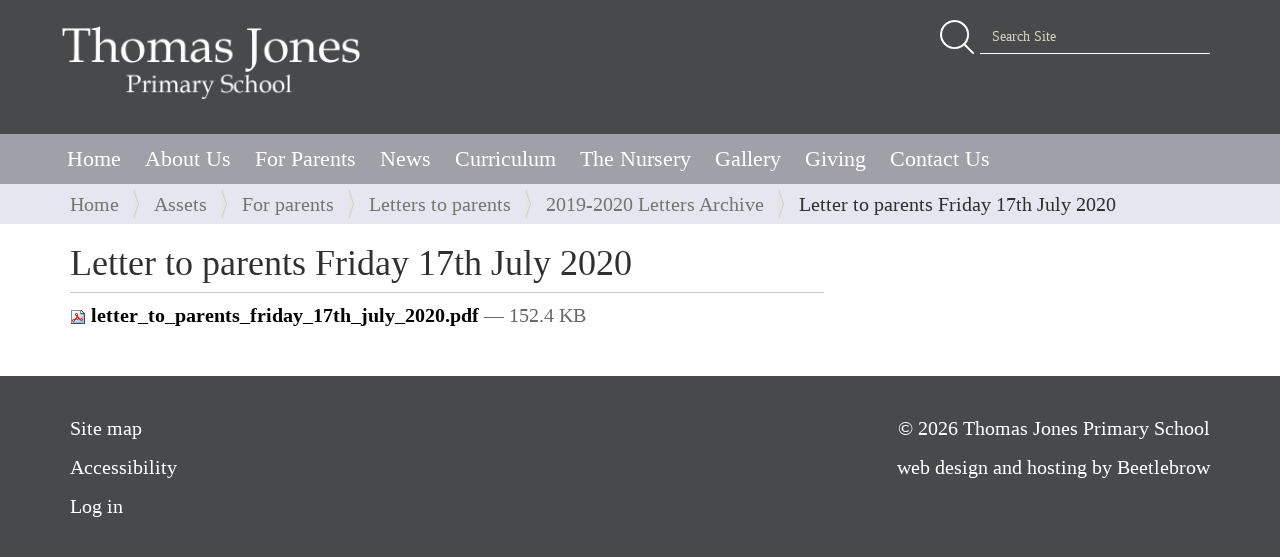

--- FILE ---
content_type: text/html;charset=utf-8
request_url: https://www.thomasjonesschool.org/assets/for-parents/letters-to-parents/2019-2020-letters-archive/letter_to_parents_friday_17th_july_2020.pdf/view
body_size: 39906
content:
<!DOCTYPE html>
<html xmlns="http://www.w3.org/1999/xhtml" lang="en-gb" xml:lang="en-gb">
  <head><meta http-equiv="Content-Type" content="text/html; charset=UTF-8" />
    <title>Letter to parents Friday 17th July 2020 — Thomas Jones Primary School</title>
    <link rel="shortcut icon" type="image/x-icon" href="/++theme++thomas-jones-school/template-overrides/favicon.ico" />
    <link rel="apple-touch-icon" sizes="57x57" href="/++theme++thomas-jones-school/template-overrides/apple-icon-57x57.png" />
    <link rel="apple-touch-icon" sizes="60x60" href="/++theme++thomas-jones-school/template-overrides/apple-icon-60x60.png" />
    <link rel="apple-touch-icon" sizes="72x72" href="/++theme++thomas-jones-school/template-overrides/apple-icon-72x72.png" />
    <link rel="apple-touch-icon" sizes="76x76" href="/++theme++thomas-jones-school/template-overrides/apple-icon-76x76.png" />
    <link rel="apple-touch-icon" sizes="114x114" href="/++theme++thomas-jones-school/template-overrides/apple-icon-114x114.png" />
    <link rel="apple-touch-icon" sizes="120x120" href="/++theme++thomas-jones-school/template-overrides/apple-icon-120x120.png" />
    <link rel="apple-touch-icon" sizes="144x144" href="/++theme++thomas-jones-school/template-overrides/apple-icon-144x144.png" />
    <link rel="apple-touch-icon" sizes="152x152" href="/++theme++thomas-jones-school/template-overrides/apple-icon-152x152.png" />
    <link rel="apple-touch-icon" sizes="180x180" href="/++theme++thomas-jones-school/template-overrides/apple-icon-180x180.png" />
    <link rel="icon" type="image/png" sizes="192x192" href="/++theme++thomas-jones-school/template-overrides/android-icon-192x192.png" />
    <link rel="icon" type="image/png" sizes="32x32" href="/++theme++thomas-jones-school/template-overrides/favicon-32x32.png" />
    <link rel="icon" type="image/png" sizes="96x96" href="/++theme++thomas-jones-school/template-overrides/favicon-96x96.png" />
    <link rel="icon" type="image/png" sizes="16x16" href="/++theme++thomas-jones-school/template-overrides/favicon-16x16.png" />
    <link rel="manifest" href="/++theme++thomas-jones-school/template-overrides/manifest.json" />
    <meta name="msapplication-TileColor" content="#ffffff" />
    <meta name="msapplication-TileImage" content="/++theme++thomas-jones-school/template-overrides/ms-icon-144x144.png" />
    <meta name="theme-color" content="#ffffff" />
  <meta name="twitter:card" content="summary" /><meta property="og:site_name" content="Thomas Jones Primary School" /><meta property="og:title" content="Letter to parents Friday 17th July 2020" /><meta property="og:type" content="website" /><meta property="og:description" content="" /><meta property="og:url" content="https://www.thomasjonesschool.org/assets/for-parents/letters-to-parents/2019-2020-letters-archive/letter_to_parents_friday_17th_july_2020.pdf/view" /><meta property="og:image" content="https://www.thomasjonesschool.org/logo.png" /><meta property="og:image:type" content="image/png" /><meta name="viewport" content="width=device-width, initial-scale=1.0" /><meta name="generator" content="Plone - http://plone.com" /><link rel="stylesheet" href="https://www.thomasjonesschool.org/++plone++production/++unique++2021-07-17T14:50:30.119201/default.css" data-bundle="production" /><link rel="stylesheet" href="https://www.thomasjonesschool.org/++plone++mediahub-static-files/++unique++2025-12-17%2018%3A59%3A16.029824/podcasthub.css" data-bundle="mediahub" /><link rel="stylesheet" href="https://www.thomasjonesschool.org/++plone++site-assets-static/++unique++2025-12-07%2019%3A12%3A29.649893/asset-functionality.css" data-bundle="siteassets" /><link rel="stylesheet" href="https://www.thomasjonesschool.org//++theme++thomas-jones-school/less/theme-compiled.css" data-bundle="diazo" /><link rel="canonical" href="https://www.thomasjonesschool.org/assets/for-parents/letters-to-parents/2019-2020-letters-archive/letter_to_parents_friday_17th_july_2020.pdf" /><link rel="search" href="https://www.thomasjonesschool.org/@@search" title="Search this site" /><script async="" src="https://www.googletagmanager.com/gtag/js?id=G-DEZZQ0V5HC"></script><script>
  window.dataLayer = window.dataLayer || [];
  function gtag(){dataLayer.push(arguments);}
  gtag('js', new Date());

  gtag('config', 'G-DEZZQ0V5HC');
</script><script>PORTAL_URL = 'https://www.thomasjonesschool.org';</script><script type="text/javascript" src="https://www.thomasjonesschool.org/++plone++production/++unique++2021-07-17T14:50:30.119201/default.js" data-bundle="production"></script><script type="text/javascript" src="https://www.thomasjonesschool.org/++plone++mediahub-static-files/++unique++2025-12-17%2018%3A59%3A16.029824/podcasthub.js" data-bundle="mediahub"></script><script type="text/javascript" src="https://www.thomasjonesschool.org/++plone++site-assets-static/++unique++2025-12-07%2019%3A12%3A29.649893/asset-functionality.js" data-bundle="siteassets"></script><script type="text/javascript" src="https://www.thomasjonesschool.org//++theme++thomas-jones-school/js/theme-compiled.js" data-bundle="diazo"></script></head>
  <body id="visual-portal-wrapper" class="frontend icons-on portaltype-file section-assets site-tjs subsection-for-parents subsection-for-parents-letters-to-parents subsection-for-parents-letters-to-parents-2019-2020-letters-archive template-file_view thumbs-on userrole-anonymous viewpermission-view" dir="ltr" data-base-url="https://www.thomasjonesschool.org/assets/for-parents/letters-to-parents/2019-2020-letters-archive/letter_to_parents_friday_17th_july_2020.pdf" data-view-url="https://www.thomasjonesschool.org/assets/for-parents/letters-to-parents/2019-2020-letters-archive/letter_to_parents_friday_17th_july_2020.pdf/view" data-portal-url="https://www.thomasjonesschool.org" data-i18ncatalogurl="https://www.thomasjonesschool.org/plonejsi18n" data-pat-plone-modal="{&quot;actionOptions&quot;: {&quot;displayInModal&quot;: false}}" data-pat-pickadate="{&quot;date&quot;: {&quot;selectYears&quot;: 200}, &quot;time&quot;: {&quot;interval&quot;: 5 } }"><section id="portal-toolbar">
    </section><div class="outer-wrapper">
      <header id="content-header" role="banner">
        <div class="container">
          
      <div id="portal-header">
    <a id="portal-logo" title="Thomas Jones Primary School" href="https://www.thomasjonesschool.org">
    <img src="/++plone++tjs.static/logo.png" alt="Thomas Jones Primary School" title="Thomas Jones Primary School" /></a>


<div id="portal-searchbox">

    <form id="searchGadget_form" action="https://www.thomasjonesschool.org/@@search" role="search" data-pat-livesearch="ajaxUrl:https://www.thomasjonesschool.org/@@ajax-search" class="pat-livesearch">

        <div class="LSBox">
        <label class="hiddenStructure" for="searchGadget">Search Site</label>
             
        <div class="searchSection">
            <input id="searchbox_currentfolder_only" class="noborder" type="checkbox" name="path" value="/tjs/assets/for-parents/letters-to-parents/2019-2020-letters-archive" />
            <label for="searchbox_currentfolder_only" style="cursor: pointer">only in current section</label>
        </div>
             
        <input name="SearchableText" type="text" size="18" id="searchGadget" title="Search Site" placeholder="Search Site" class="searchField" />

        <input class="searchButton" type="submit" value="Search" />

         </div>
    </form>

    <div id="portal-advanced-search" class="hiddenStructure">
        <a href="https://www.thomasjonesschool.org/@@search">Advanced Search…</a>
    </div>

</div>



</div>

    
          
        </div>
      </header>
      <div id="mainnavigation-wrapper">
        <div id="mainnavigation">

  <nav class="plone-navbar pat-navigationmarker" id="portal-globalnav-wrapper">
    <div class="container">
      <div class="plone-navbar-header">
        <button type="button" class="plone-navbar-toggle" data-toggle="collapse" data-target="#portal-globalnav-collapse">
          <span class="sr-only">Toggle navigation</span>
          <span class="icon-bar"></span>
          <span class="icon-bar"></span>
          <span class="icon-bar"></span>
        </button>
      </div>

      <div class="plone-collapse plone-navbar-collapse" id="portal-globalnav-collapse">
        <ul class="plone-nav plone-navbar-nav" id="portal-globalnav">
          <li class="index_html"><a href="https://www.thomasjonesschool.org" class="state-None">Home</a></li><li class="about-us has_subtree"><a href="https://www.thomasjonesschool.org/about-us" class="state-published" aria-haspopup="true">About Us</a><input id="navitem-about-us" type="checkbox" class="opener" /><label for="navitem-about-us" role="button" aria-label="About Us"></label><ul class="has_subtree dropdown"><li class="our-school"><a href="https://www.thomasjonesschool.org/about-us/our-school" class="state-published">Our School</a></li><li class="ethos-and-values"><a href="https://www.thomasjonesschool.org/about-us/ethos-and-values" class="state-published">Ethos and Values</a></li><li class="staff-team"><a href="https://www.thomasjonesschool.org/about-us/staff-team" class="state-published">Staff Team</a></li><li class="performance"><a href="https://www.thomasjonesschool.org/about-us/performance" class="state-published">Performance</a></li><li class="school-council"><a href="https://www.thomasjonesschool.org/about-us/school-council" class="state-published">School Council</a></li><li class="admissions"><a href="https://www.thomasjonesschool.org/about-us/admissions" class="state-published">Admissions</a></li><li class="governors"><a href="https://www.thomasjonesschool.org/about-us/governors" class="state-published">The Governing Board</a></li><li class="train-to-teach-with-us"><a href="https://www.thomasjonesschool.org/about-us/train-to-teach-with-us" class="state-published">Train to Teach with Us</a></li><li class="policies-and-statutory-information has_subtree"><a href="https://www.thomasjonesschool.org/about-us/policies-and-statutory-information" class="state-published" aria-haspopup="true">Policies and Statutory Information</a><input id="navitem-78fd1c81596746148df92d854f7762d8" type="checkbox" class="opener" /><label for="navitem-78fd1c81596746148df92d854f7762d8" role="button" aria-label="Policies and Statutory Information"></label><ul class="has_subtree dropdown"><li class="data-protection-and-freedom-of-information-policy"><a href="https://www.thomasjonesschool.org/about-us/policies-and-statutory-information/data-protection-and-freedom-of-information-policy" class="state-published">Data Protection and Freedom of Information Policy</a></li><li class="complaints-procedure"><a href="https://www.thomasjonesschool.org/about-us/policies-and-statutory-information/complaints-procedure" class="state-published">Complaints Procedure</a></li><li class="physical-education-and-sport-premium"><a href="https://www.thomasjonesschool.org/about-us/policies-and-statutory-information/physical-education-and-sport-premium" class="state-published">Physical Education and Sport Premium</a></li><li class="pupil-premium-and-pupil-outcomes"><a href="https://www.thomasjonesschool.org/about-us/policies-and-statutory-information/pupil-premium-and-pupil-outcomes" class="state-published">Pupil Premium and Pupil Outcomes</a></li><li class="safeguarding-and-child-protection"><a href="https://www.thomasjonesschool.org/about-us/policies-and-statutory-information/safeguarding-and-child-protection" class="state-published">Safeguarding and Child Protection</a></li><li class="equality-objectives-report-2021.pdf"><a href="https://www.thomasjonesschool.org/about-us/policies-and-statutory-information/equality-objectives-report-2021.pdf/view" class="state-">Equality Objectives Report 2021.pdf</a></li><li class="pupil-premium-grant-allocation-2019-2020.pdf"><a href="https://www.thomasjonesschool.org/about-us/policies-and-statutory-information/pupil-premium-grant-allocation-2019-2020.pdf/view" class="state-">Pupil Premium Grant Allocation 2019-2020 .pdf</a></li><li class="charging-and-remissions-january-2022-update-1.pdf"><a href="https://www.thomasjonesschool.org/about-us/policies-and-statutory-information/charging-and-remissions-january-2022-update-1.pdf/view" class="state-">Charging and Remissions January 2022 update.pdf</a></li><li class="charging-and-remissions"><a href="https://www.thomasjonesschool.org/about-us/policies-and-statutory-information/charging-and-remissions" class="state-published">Charging and Remissions</a></li><li class="charging-and-remissions-january-2022-update.pdf"><a href="https://www.thomasjonesschool.org/about-us/policies-and-statutory-information/charging-and-remissions-january-2022-update.pdf/view" class="state-">Charging and Remissions January 2022 update.pdf</a></li><li class="charging-and-remissions-1"><a href="https://www.thomasjonesschool.org/about-us/policies-and-statutory-information/charging-and-remissions-1" class="state-published">Charging and Remissions</a></li><li class="accessibility-objectives-report-2022.pdf"><a href="https://www.thomasjonesschool.org/about-us/policies-and-statutory-information/accessibility-objectives-report-2022.pdf/view" class="state-">Accessibility Objectives Report 2022.pdf</a></li><li class="pupil-premium-grant-allocation-2021.pdf"><a href="https://www.thomasjonesschool.org/about-us/policies-and-statutory-information/pupil-premium-grant-allocation-2021.pdf/view" class="state-">Pupil Premium Grant Allocation 2021.pdf</a></li><li class="relationships-education-rse-and-health-education"><a href="https://www.thomasjonesschool.org/about-us/policies-and-statutory-information/relationships-education-rse-and-health-education" class="state-published">Relationships Education, Relationships and Sex Education (RSE) and Health Education</a></li><li class="single-equality-objectives-report-2022.pdf"><a href="https://www.thomasjonesschool.org/about-us/policies-and-statutory-information/single-equality-objectives-report-2022.pdf/view" class="state-">Single Equality Objectives Report 2022.pdf</a></li><li class="special-needs-policy-september-2022.pdf"><a href="https://www.thomasjonesschool.org/about-us/policies-and-statutory-information/special-needs-policy-september-2022.pdf/view" class="state-">Special Needs Policy September 2022.pdf</a></li><li class="pupil-premium-strategy-statement-22-23-and-review-of-spending-21-22.pdf"><a href="https://www.thomasjonesschool.org/about-us/policies-and-statutory-information/pupil-premium-strategy-statement-22-23-and-review-of-spending-21-22.pdf/view" class="state-">Pupil Premium Strategy Statement 22-23 and Review of Spending 21-22.pdf</a></li><li class="pupil-premium-strategy-statement-decemver-2021-docx.pdf"><a href="https://www.thomasjonesschool.org/about-us/policies-and-statutory-information/pupil-premium-strategy-statement-decemver-2021-docx.pdf/view" class="state-">Pupil Premium Strategy statement Decemver 2021.docx.pdf</a></li><li class="equality-objectives-report-2022-autumn.pdf"><a href="https://www.thomasjonesschool.org/about-us/policies-and-statutory-information/equality-objectives-report-2022-autumn.pdf/view" class="state-">Equality Objectives Report 2022 autumn.pdf</a></li><li class="equality-objectives-report-2023.pdf"><a href="https://www.thomasjonesschool.org/about-us/policies-and-statutory-information/equality-objectives-report-2023.pdf/view" class="state-">Equality Objectives Report 2023.pdf</a></li><li class="pupil-premium-strategy-statement-23-24-and-review-of-spending-22-23.pdf"><a href="https://www.thomasjonesschool.org/about-us/policies-and-statutory-information/pupil-premium-strategy-statement-23-24-and-review-of-spending-22-23.pdf/view" class="state-">Pupil Premium Strategy Statement 23-24 and Review of Spending 22-23.pdf</a></li><li class="accessibility-objectives-report-25.pdf"><a href="https://www.thomasjonesschool.org/about-us/policies-and-statutory-information/accessibility-objectives-report-25.pdf/view" class="state-">Accessibility Objectives Report 2025</a></li><li class="thomas-jones-music-development-plan.pdf"><a href="https://www.thomasjonesschool.org/about-us/policies-and-statutory-information/thomas-jones-music-development-plan.pdf/view" class="state-">Thomas Jones Music Development Plan.pdf</a></li><li class="single-equality-policy-2024.pdf"><a href="https://www.thomasjonesschool.org/about-us/policies-and-statutory-information/single-equality-policy-2024.pdf/view" class="state-">Single Equality Policy 2024.pdf</a></li><li class="accessibility-objectives-report-25-1.pdf"><a href="https://www.thomasjonesschool.org/about-us/policies-and-statutory-information/accessibility-objectives-report-25-1.pdf/view" class="state-">Accessibility Objectives Report 25.pdf</a></li><li class="music-development-plan-2025.pdf"><a href="https://www.thomasjonesschool.org/about-us/policies-and-statutory-information/music-development-plan-2025.pdf/view" class="state-">Music Development Plan 2025.pdf</a></li><li class="personal-development-policy-july-2025.pdf"><a href="https://www.thomasjonesschool.org/about-us/policies-and-statutory-information/personal-development-policy-july-2025.pdf/view" class="state-">Personal Development Policy July 2025.pdf</a></li><li class="pupil-premium-data-report-2025.docx"><a href="https://www.thomasjonesschool.org/about-us/policies-and-statutory-information/pupil-premium-data-report-2025.docx/view" class="state-">Pupil Premium Data Report 2025.docx</a></li><li class="single-equality-objectives-report-2025.pdf"><a href="https://www.thomasjonesschool.org/about-us/policies-and-statutory-information/single-equality-objectives-report-2025.pdf/view" class="state-">Single Equality Objectives Report 2025.pdf</a></li><li class="special-needs-policy-october-2025.pdf"><a href="https://www.thomasjonesschool.org/about-us/policies-and-statutory-information/special-needs-policy-october-2025.pdf/view" class="state-">Special Needs Policy October 2025.pdf</a></li><li class="positive-behaviour-september-2025.pdf"><a href="https://www.thomasjonesschool.org/about-us/policies-and-statutory-information/positive-behaviour-september-2025.pdf/view" class="state-">Positive Behaviour September 2025.pdf</a></li><li class="positive-behaviour-september-2025-1.pdf"><a href="https://www.thomasjonesschool.org/about-us/policies-and-statutory-information/positive-behaviour-september-2025-1.pdf/view" class="state-">Positive Behaviour September 2025.pdf</a></li><li class="special-needs-policy-october-2025-1.pdf"><a href="https://www.thomasjonesschool.org/about-us/policies-and-statutory-information/special-needs-policy-october-2025-1.pdf/view" class="state-">Special Needs Policy October 2025.pdf</a></li></ul></li><li class="vacancies"><a href="https://www.thomasjonesschool.org/about-us/vacancies" class="state-published">Vacancies</a></li></ul></li><li class="for-parents has_subtree"><a href="https://www.thomasjonesschool.org/for-parents" class="state-published" aria-haspopup="true">For Parents</a><input id="navitem-for-parents" type="checkbox" class="opener" /><label for="navitem-for-parents" role="button" aria-label="For Parents"></label><ul class="has_subtree dropdown"><li class="letters-to-parents has_subtree"><a href="https://www.thomasjonesschool.org/for-parents/letters-to-parents" class="state-published" aria-haspopup="true">Letters to Parents</a><input id="navitem-d5bd35bdbb6d4d74966a812d4c302a09" type="checkbox" class="opener" /><label for="navitem-d5bd35bdbb6d4d74966a812d4c302a09" role="button" aria-label="Letters to Parents"></label><ul class="has_subtree dropdown"><li class="2020-2021-letters-archive"><a href="https://www.thomasjonesschool.org/for-parents/letters-to-parents/2020-2021-letters-archive" class="state-published">2020-2021 Letters Archive</a></li><li class="2021-2022-letters-archive"><a href="https://www.thomasjonesschool.org/for-parents/letters-to-parents/2021-2022-letters-archive" class="state-published">2021-2022 Letters Archive</a></li><li class="2022-23"><a href="https://www.thomasjonesschool.org/for-parents/letters-to-parents/2022-23" class="state-published">2022-2023 Letters Archive</a></li><li class="2023-2024-letters-archive"><a href="https://www.thomasjonesschool.org/for-parents/letters-to-parents/2023-2024-letters-archive" class="state-published">2023-2024 Letters Archive</a></li><li class="2024-2025"><a href="https://www.thomasjonesschool.org/for-parents/letters-to-parents/2024-2025" class="state-published">2024-2025 Letters Archive</a></li><li class="friday-18th-july-2025.pdf"><a href="https://www.thomasjonesschool.org/for-parents/letters-to-parents/friday-18th-july-2025.pdf/view" class="state-">Friday 18th July 2025</a></li><li class="friday-11th-july-2025.pdf"><a href="https://www.thomasjonesschool.org/for-parents/letters-to-parents/friday-11th-july-2025.pdf/view" class="state-">Friday 11th July 2025</a></li><li class="friday-27th-june-2025-use.pdf"><a href="https://www.thomasjonesschool.org/for-parents/letters-to-parents/friday-27th-june-2025-use.pdf/view" class="state-">Friday 27th June 2025</a></li><li class="friday-13th-june-2025-doc.pdf"><a href="https://www.thomasjonesschool.org/for-parents/letters-to-parents/friday-13th-june-2025-doc.pdf/view" class="state-">Friday 13th June 2025</a></li><li class="friday-23rd-may-2025-use.pdf"><a href="https://www.thomasjonesschool.org/for-parents/letters-to-parents/friday-23rd-may-2025-use.pdf/view" class="state-">Friday 23rd May 2025 </a></li><li class="friday-2nd-may-2025.pdf"><a href="https://www.thomasjonesschool.org/for-parents/letters-to-parents/friday-2nd-may-2025.pdf/view" class="state-">Friday 2nd May 2025</a></li><li class="friday-4th-april-2025.pdf"><a href="https://www.thomasjonesschool.org/for-parents/letters-to-parents/friday-4th-april-2025.pdf/view" class="state-">Friday 4th April 2025</a></li><li class="friday-28th-march-2025.pdf"><a href="https://www.thomasjonesschool.org/for-parents/letters-to-parents/friday-28th-march-2025.pdf/view" class="state-">Friday 28th March 2025</a></li><li class="friday-7th-march-2025.pdf"><a href="https://www.thomasjonesschool.org/for-parents/letters-to-parents/friday-7th-march-2025.pdf/view" class="state-">Friday 7th March 2025</a></li><li class="winter-highlights-2025.pdf"><a href="https://www.thomasjonesschool.org/for-parents/letters-to-parents/winter-highlights-2025.pdf/view" class="state-">Winter Highlights 2025</a></li><li class="friday-31st-january-2025.pdf"><a href="https://www.thomasjonesschool.org/for-parents/letters-to-parents/friday-31st-january-2025.pdf/view" class="state-">Friday 31st January 2025</a></li><li class="friday-17th-january-2025.pdf"><a href="https://www.thomasjonesschool.org/for-parents/letters-to-parents/friday-17th-january-2025.pdf/view" class="state-">Friday 17th January 2025</a></li><li class="highlights-of-2024.pdf"><a href="https://www.thomasjonesschool.org/for-parents/letters-to-parents/highlights-of-2024.pdf/view" class="state-">Highlights of 2024</a></li><li class="friday-20th-december-2024.pdf"><a href="https://www.thomasjonesschool.org/for-parents/letters-to-parents/friday-20th-december-2024.pdf/view" class="state-">Friday 20th December 2024</a></li><li class="friday-29th-nov-2024.pdf"><a href="https://www.thomasjonesschool.org/for-parents/letters-to-parents/friday-29th-nov-2024.pdf/view" class="state-">Friday 29th November 2024</a></li><li class="friday-15th-nov-2024.pdf"><a href="https://www.thomasjonesschool.org/for-parents/letters-to-parents/friday-15th-nov-2024.pdf/view" class="state-">Friday 15th November 2024</a></li><li class="friday-25th-october-2024-doc-1.pdf"><a href="https://www.thomasjonesschool.org/for-parents/letters-to-parents/friday-25th-october-2024-doc-1.pdf/view" class="state-">Friday 25th October 2024</a></li><li class="friday-4th-october-2024.pdf"><a href="https://www.thomasjonesschool.org/for-parents/letters-to-parents/friday-4th-october-2024.pdf/view" class="state-">Friday 4th October 2024</a></li><li class="friday-20th-september-2024-doc.pdf"><a href="https://www.thomasjonesschool.org/for-parents/letters-to-parents/friday-20th-september-2024-doc.pdf/view" class="state-">Friday 20th September 2024</a></li><li class="friday6th-september-2024-doc.pdf"><a href="https://www.thomasjonesschool.org/for-parents/letters-to-parents/friday6th-september-2024-doc.pdf/view" class="state-">Friday 6th September 2024</a></li></ul></li><li class="term-dates"><a href="https://www.thomasjonesschool.org/for-parents/term-dates" class="state-published">Term Dates</a></li><li class="uniform"><a href="https://www.thomasjonesschool.org/for-parents/uniform" class="state-published">Uniform</a></li><li class="lunches"><a href="https://www.thomasjonesschool.org/for-parents/lunches" class="state-published">Lunches</a></li><li class="before-and-after-school-provision"><a href="https://www.thomasjonesschool.org/for-parents/before-and-after-school-provision" class="state-published">Before and After School Provision</a></li><li class="emotional-wellbeing"><a href="https://www.thomasjonesschool.org/for-parents/emotional-wellbeing" class="state-published">Emotional Health and Wellbeing</a></li><li class="online-safety"><a href="https://www.thomasjonesschool.org/for-parents/online-safety" class="state-published">Online Safety</a></li><li class="parent-teacher-meetings"><a href="https://www.thomasjonesschool.org/for-parents/parent-teacher-meetings" class="state-published">Parent Teacher Meetings</a></li><li class="positive-behaviour"><a href="https://www.thomasjonesschool.org/for-parents/positive-behaviour" class="state-published">Positive Behaviour</a></li><li class="parent-carer-evaluation-results"><a href="https://www.thomasjonesschool.org/for-parents/parent-carer-evaluation-results" class="state-published">Parent/Carer Evaluation Results</a></li><li class="home-school-agreement"><a href="https://www.thomasjonesschool.org/for-parents/home-school-agreement" class="state-published">Home School Agreement</a></li><li class="special-educational-needs has_subtree"><a href="https://www.thomasjonesschool.org/for-parents/special-educational-needs" class="state-published" aria-haspopup="true">Special Educational Needs</a><input id="navitem-6dc84581d8f4417ebbdcca5b94cc97bc" type="checkbox" class="opener" /><label for="navitem-6dc84581d8f4417ebbdcca5b94cc97bc" role="button" aria-label="Special Educational Needs"></label><ul class="has_subtree dropdown"><li class="special-educational-needs-information-report"><a href="https://www.thomasjonesschool.org/for-parents/special-educational-needs/special-educational-needs-information-report" class="state-published">Special Educational Needs Information Report</a></li><li class="special-needs-policy-september-2022.pdf"><a href="https://www.thomasjonesschool.org/for-parents/special-educational-needs/special-needs-policy-september-2022.pdf/view" class="state-">Special Needs Policy September 2022.pdf</a></li><li class="send-information-report-autumn-2022.pdf"><a href="https://www.thomasjonesschool.org/for-parents/special-educational-needs/send-information-report-autumn-2022.pdf/view" class="state-">SEND Information Report Autumn 2022.pdf</a></li></ul></li></ul></li><li class="news"><a href="https://www.thomasjonesschool.org/news" class="state-published">News</a></li><li class="curriculum has_subtree"><a href="https://www.thomasjonesschool.org/curriculum" class="state-published" aria-haspopup="true">Curriculum</a><input id="navitem-curriculum" type="checkbox" class="opener" /><label for="navitem-curriculum" role="button" aria-label="Curriculum"></label><ul class="has_subtree dropdown"><li class="early-years-foundation-stage"><a href="https://www.thomasjonesschool.org/curriculum/early-years-foundation-stage" class="state-published">Early Years Foundation Stage</a></li><li class="subject-areas has_subtree"><a href="https://www.thomasjonesschool.org/curriculum/subject-areas" class="state-published" aria-haspopup="true">Subjects</a><input id="navitem-54282ca0aaf04e8d912451dabc1c678f" type="checkbox" class="opener" /><label for="navitem-54282ca0aaf04e8d912451dabc1c678f" role="button" aria-label="Subjects"></label><ul class="has_subtree dropdown"><li class="art"><a href="https://www.thomasjonesschool.org/curriculum/subject-areas/art" class="state-published">Art</a></li><li class="computing"><a href="https://www.thomasjonesschool.org/curriculum/subject-areas/computing" class="state-published">Computing</a></li><li class="design-technology"><a href="https://www.thomasjonesschool.org/curriculum/subject-areas/design-technology" class="state-published">Design Technology</a></li><li class="english"><a href="https://www.thomasjonesschool.org/curriculum/subject-areas/english" class="state-published">English</a></li><li class="french"><a href="https://www.thomasjonesschool.org/curriculum/subject-areas/french" class="state-published">French</a></li><li class="geography"><a href="https://www.thomasjonesschool.org/curriculum/subject-areas/geography" class="state-published">Geography</a></li><li class="history"><a href="https://www.thomasjonesschool.org/curriculum/subject-areas/history" class="state-published">History</a></li><li class="mathematics"><a href="https://www.thomasjonesschool.org/curriculum/subject-areas/mathematics" class="state-published">Mathematics</a></li><li class="music"><a href="https://www.thomasjonesschool.org/curriculum/subject-areas/music" class="state-published">Music</a></li><li class="physical-education"><a href="https://www.thomasjonesschool.org/curriculum/subject-areas/physical-education" class="state-published">Physical Education</a></li><li class="personal-development"><a href="https://www.thomasjonesschool.org/curriculum/subject-areas/personal-development" class="state-published">Personal Development</a></li><li class="religious-education"><a href="https://www.thomasjonesschool.org/curriculum/subject-areas/religious-education" class="state-published">Religious Education</a></li><li class="science"><a href="https://www.thomasjonesschool.org/curriculum/subject-areas/science" class="state-published">Science</a></li></ul></li><li class="curriculum-intent"><a href="https://www.thomasjonesschool.org/curriculum/curriculum-intent" class="state-published">Curriculum Intent, Implementation and Impact</a></li><li class="curriculum-maps"><a href="https://www.thomasjonesschool.org/curriculum/curriculum-maps" class="state-published">Curriculum Maps</a></li></ul></li><li class="the-nursery has_subtree"><a href="https://www.thomasjonesschool.org/the-nursery" class="state-published" aria-haspopup="true">The Nursery</a><input id="navitem-the-nursery" type="checkbox" class="opener" /><label for="navitem-the-nursery" role="button" aria-label="The Nursery"></label><ul class="has_subtree dropdown"><li class="nursery-admissions"><a href="https://www.thomasjonesschool.org/the-nursery/nursery-admissions" class="state-published">Nursery Admissions</a></li></ul></li><li class="gallery has_subtree"><a href="https://www.thomasjonesschool.org/gallery" class="state-published" aria-haspopup="true">Gallery</a><input id="navitem-gallery" type="checkbox" class="opener" /><label for="navitem-gallery" role="button" aria-label="Gallery"></label><ul class="has_subtree dropdown"><li class="christmas-2025"><a href="https://www.thomasjonesschool.org/gallery/christmas-2025" class="state-published">Christmas 2025</a></li><li class="year-5-class-assembly"><a href="https://www.thomasjonesschool.org/gallery/year-5-class-assembly" class="state-published">Year 5 Class Assembly</a></li><li class="harvest-2025"><a href="https://www.thomasjonesschool.org/gallery/harvest-2025" class="state-published">Harvest 2025</a></li><li class="treasure-island"><a href="https://www.thomasjonesschool.org/gallery/treasure-island" class="state-published">Treasure Island</a></li><li class="reception-class-assembly-3"><a href="https://www.thomasjonesschool.org/gallery/reception-class-assembly-3" class="state-published">Reception Class Assembly</a></li><li class="year-1-class-assembly-2"><a href="https://www.thomasjonesschool.org/gallery/year-1-class-assembly-2" class="state-published">Year 1 Class Assembly</a></li><li class="christmas-2024"><a href="https://www.thomasjonesschool.org/gallery/christmas-2024" class="state-published">Christmas 2024</a></li><li class="year-4-class-assembly"><a href="https://www.thomasjonesschool.org/gallery/year-4-class-assembly" class="state-published">Year 4 Class Assembly</a></li><li class="oliver"><a href="https://www.thomasjonesschool.org/gallery/oliver" class="state-published">Oliver!</a></li><li class="peter-pan"><a href="https://www.thomasjonesschool.org/gallery/peter-pan" class="state-published">Peter Pan</a></li><li class="the-lion-the-witch-and-the-wardrobe-1"><a href="https://www.thomasjonesschool.org/gallery/the-lion-the-witch-and-the-wardrobe-1" class="state-published">The Lion, The Witch and The Wardrobe</a></li><li class="past-and-present"><a href="https://www.thomasjonesschool.org/gallery/past-and-present" class="state-published">Pupils Past and Present</a></li><li class="non-uniform-day"><a href="https://www.thomasjonesschool.org/gallery/non-uniform-day" class="state-published">Non Uniform Day</a></li><li class="under-milk-wood"><a href="https://www.thomasjonesschool.org/gallery/under-milk-wood" class="state-published">Under Milk Wood</a></li></ul></li><li class="giving has_subtree"><a href="https://www.thomasjonesschool.org/giving" class="state-published" aria-haspopup="true">Giving</a><input id="navitem-giving" type="checkbox" class="opener" /><label for="navitem-giving" role="button" aria-label="Giving"></label><ul class="has_subtree dropdown"><li class="fundraising"><a href="https://www.thomasjonesschool.org/giving/fundraising" class="state-published">The Patron Scheme</a></li><li class="friends-of-thomas-jones-association"><a href="https://www.thomasjonesschool.org/giving/friends-of-thomas-jones-association" class="state-published">Friends of Thomas Jones Association</a></li><li class="amazon-wish-lists"><a href="https://www.thomasjonesschool.org/giving/amazon-wish-lists" class="state-published">Amazon Wish Lists</a></li><li class="easy-fundraising"><a href="https://www.thomasjonesschool.org/giving/easy-fundraising" class="state-published">Easy Fundraising</a></li></ul></li><li class="contact-us"><a href="https://www.thomasjonesschool.org/contact-us" class="state-published">Contact Us</a></li>
        </ul>
      </div>
    </div>
  </nav>


</div>
      </div>
      <div id="above-content-wrapper">
          <div id="viewlet-above-content"><nav id="portal-breadcrumbs" class="plone-breadcrumb">
  <div class="container">
    <span id="breadcrumbs-you-are-here" class="hiddenStructure">You are here:</span>
    <ol aria-labelledby="breadcrumbs-you-are-here">
      <li id="breadcrumbs-home">
        <a href="https://www.thomasjonesschool.org">Home</a>
      </li>
      <li id="breadcrumbs-1">
        
          <a href="https://www.thomasjonesschool.org/assets">Assets</a>
          
        
      </li>
      <li id="breadcrumbs-2">
        
          <a href="https://www.thomasjonesschool.org/assets/for-parents">For parents</a>
          
        
      </li>
      <li id="breadcrumbs-3">
        
          <a href="https://www.thomasjonesschool.org/assets/for-parents/letters-to-parents">Letters to parents</a>
          
        
      </li>
      <li id="breadcrumbs-4">
        
          <a href="https://www.thomasjonesschool.org/assets/for-parents/letters-to-parents/2019-2020-letters-archive">2019-2020 Letters Archive</a>
          
        
      </li>
      <li id="breadcrumbs-5">
        
          
          <span id="breadcrumbs-current">Letter to parents Friday 17th July 2020</span>
        
      </li>
    </ol>
  </div>
</nav>
</div>
      </div>
      <div class="container">

        <div class="row">
          <aside id="global_statusmessage">
      

      <div>
      </div>
    </aside>
        </div>
        <main id="main-container" class="row row-offcanvas row-offcanvas-right" role="main">
          <div id="sidebar" class="col-xs-6 col-sm-3 sidebar-offcanvas">
          <aside id="portal-column-one">
              <div class="portletWrapper" id="portletwrapper-706c6f6e652e6c656674636f6c756d6e0a636f6e746578740a2f746a730a6c6162656c5f6c6566745f636f6c756d6e5f6d65646961" data-portlethash="706c6f6e652e6c656674636f6c756d6e0a636f6e746578740a2f746a730a6c6162656c5f6c6566745f636f6c756d6e5f6d65646961"><div class="left-column-images-outer-box">
  
</div>
</div>
          </aside>
        </div>
          

    

    <div class="col-xs-12 col-sm-9">
      <!-- <p class="pull-right visible-xs">
        <button type="button" class="btn btn-primary btn-xs" data-toggle="offcanvas">Toggle nav</button>
      </p> -->
      <div class="row">
        <div class="col-xs-12 col-sm-12">
          <article id="content">

          

          <header>
            <div id="viewlet-above-content-title"><span id="social-tags-body" style="display: none" itemscope="" itemtype="http://schema.org/WebPage">
  <span itemprop="name">Letter to parents Friday 17th July 2020</span>
  <span itemprop="description"></span>
  <span itemprop="url">https://www.thomasjonesschool.org/assets/for-parents/letters-to-parents/2019-2020-letters-archive/letter_to_parents_friday_17th_july_2020.pdf/view</span>
  <span itemprop="image">https://www.thomasjonesschool.org/logo.png</span>
</span>
</div>
            
              <h1 class="documentFirstHeading">Letter to parents Friday 17th July 2020</h1>

            
            <div id="viewlet-below-content-title">

</div>

            
              

            
          </header>

          <div id="viewlet-above-content-body"></div>
          <div id="content-core">
            

  <p>
    <a href="https://www.thomasjonesschool.org/assets/for-parents/letters-to-parents/2019-2020-letters-archive/letter_to_parents_friday_17th_july_2020.pdf/@@download/file/letter_to_parents_friday_17th_july_2020.pdf">
      <img border="0" src="++resource++mimetype.icons/++resource++mimetype.icons/pdf.png" alt="application/pdf" />
      letter_to_parents_friday_17th_july_2020.pdf
    </a>
    <span class="discreet">— 152.4 KB</span>
  </p>

  

  

  



          </div>
          <div id="viewlet-below-content-body">



    <div class="visualClear"><!-- --></div>

    <div class="documentActions">
        

        

    </div>

</div>

          
        </article>
        </div>
      </div>
      <footer class="row">
        <div class="col-xs-12 col-sm-12">
          <div id="viewlet-below-content">




</div>
        </div>
      </footer>
    </div>
  
          <div id="column2-container">
          </div>
        </main><!--/row-->
      </div><!--/container-->
    </div><!--/outer-wrapper --><footer id="portal-footer-wrapper" role="contentinfo">
      <div class="container" id="portal-footer">
      <div class="row" id="tjs">
	<div class="two-col" id="link-col">
    <div>
      <a href="/sitemap">Site map</a>
    </div>
    <div>
      <a href="/accessibility-info">Accessibility</a>
    </div>
    <!--<div>
      <a href="/@@cookies">Cookies</a>
    </div>-->
    <div>
      <a title="Log in" data-pat-plone-modal="{&quot;prependContent&quot;: &quot;.portalMessage&quot;, &quot;title&quot;: &quot;Log in&quot;, &quot;width&quot;: &quot;26em&quot;, &quot;actionOptions&quot;: {&quot;redirectOnResponse&quot;: true}}" id="personaltools-login" href="/login" class="pat-plone-modal">Log in</a>
    </div>
	</div>
	<div class="two-col">
	  <div>
      ©
      2026
      Thomas Jones Primary School
    </div>
    <div>
      <a href="http://www.beetlebrow.co.uk">web design and hosting by Beetlebrow</a>
    </div>
	</div>
</div>

    </div>
    </footer></body>
</html>

--- FILE ---
content_type: application/javascript
request_url: https://www.thomasjonesschool.org/++plone++mediahub-static-files/++unique++2025-12-17%2018%3A59%3A16.029824/podcasthub.js
body_size: 8560
content:
+function ($) {
  'use strict';
  $(document).ready(function() {
    function updatePageDisplayFromJSON() {
      var json = getJSON();
      var html = "";
      for (var i = 0; i < json.length; i++) {
        html += makeEditEmbedHTML(json[i].id, json[i].heading);
      }
      $("#podcast-list").append(html);
      // The hiddenItem class is used tio identify newly created items, which are hidden initially, then fade in.
      $(".ph-embed-list-item").removeClass("hiddenItem");
    }
    function makeEditEmbedHTML(id, heading) {
      return "<div class=\"ph-embed-list-item hiddenItem\" id=\"" + id + "\"><span class=\"embed-head\">" + heading + "</span><span class=\"ph-icon icon-edit\" /><span class=\"ph-icon glyphicon glyphicon-trash\" /></div>";
    }
    function verifyInput() {
      const fields = ["embed_heading","embed_summary","embed_code"];
      var noerror = true;
      for (var i = 0; i < fields.length; i++) {
        if (!$("#" + fields[i]).val()) {
          $("#" + fields[i]).parents(".ph-form-row").first().addClass("ph-error");
          noerror = false;
        } else {
          $("#" + fields[i]).parents(".ph-form-row").first().removeClass("ph-error");
        }
      }
      if (!noerror) {
        alert("Please complete the missing fields now highlighted.")
      }
      return noerror;
    }
    function updateJSONFieldFromInput() {
      var json = getJSON();
      var updating = false;
      // Check whether this is an existing embed being edited.
      var highest = 0;
      for (var i = 0; i < json.length; i++) {
        var tmp = json[i].id.split("-");
        if (tmp[1] > highest) {
          highest = tmp[1];
        }
        if ($("#embed_id").val() && json[i].id == $("#embed_id").val()) {
          updating = true;
          json[i].heading = $("#embed_heading").val();
          json[i].summary = $("#embed_summary").val();
          json[i].code = $("#embed_code").val();
          break;
        }
      }
      if (!updating) {
        var newid = (highest <= json.length?json.length + 1:(parseInt(highest) + 1));
        json.push({
          'id':'embed-' + newid,
          'heading':$("#embed_heading").val(),
          'summary':$("#embed_summary").val(),
          'code':$("#embed_code").val()
        });
      }
      $("#form-widgets-podcast_data").val(JSON.stringify(json));
    }
    function updatePageDisplayFromInput() {
      var json = getJSON();
      var updating = false;
      var highest = 0;
      // Check whether this is an existing embed being edited.
      for (var i = 0; i < json.length; i++) {
        var tmp = json[i].id.split("-");
        if (tmp[1] > highest) {
          highest = tmp[1];
        }
        if ($("#embed_id").val() && json[i].id == $("#embed_id").val()) {
          updating = true;
          $("#" + $("#embed_id").val() + " > .embed-head").text($("#embed_heading").val());
          $("#" + $("#embed_id").val()).removeClass("ph-editing");
          clearEmbedAdderFormAndHide();
        }
      }
      if (!updating) {
        // By the time this runs, the JSON has been updated, so the highest ID in the JSON is already for this element.
        // That's why the JSON version above has +1 and this version does not.
        var newid = (highest <= json.length?json.length:(parseInt(highest)));
        var html = makeEditEmbedHTML("embed-" + newid, $("#embed_heading").val());
        $("#podcast-list").append(html);
        $(".ph-embed-list-item.hiddenItem").fadeIn("slow", function() {
          $(this).removeClass("hiddenItem");
          clearEmbedAdderFormAndHide();
//          $("#podcast-list").sortable("refresh");
        });
      }
    }
    function clearEmbedAdderFormAndHide() {
      $("#embed_id").val("");
      $("#embed_heading").val("");
      $("#embed_summary").val("");
      $("#embed_code").val("");
      $("#embed-editor").fadeOut("fast");
    }
    function insertValuesIntoFormAndShow(id) {
      var json = getJSON();
      for (var i = 0; i < json.length; i++) {
        if (json[i].id == id) {
          $("#embed_heading").val(json[i].heading);
          $("#embed_summary").val(json[i].summary);
          $("#embed_code").val(json[i].code);
          $("#embed_id").val(json[i].id);
          $("#embed-editor").fadeIn("slow");
          break;
        }
      }
    }
    function removeEmbedFromJSONAndPageListing(id) {
      var json = getJSON();
      for (var i = 0; i < json.length; i++) {
        if (json[i].id == id) {
          json.splice(i,1);
          break;
        }
      }
      $("#" + id).fadeOut("fast", function() {
        $(this).remove();
        $("#form-widgets-podcast_data").val(JSON.stringify(json));
      });
    }
    function reorderJSONArray() {
      var json = getJSON();
      var new_json = []
      $(".ph-embed-list-item").each(function(i, obj) {
        INNER:
        for (var i = 0; i < json.length; i++) {
          if ($(obj).attr("id") == json[i].id) {
            new_json = new_json.concat(json.splice(i, 1));
            break INNER;
          }
        }
      });
      return new_json;
    }
    function getJSON() {
      if ($("#form-widgets-podcast_data").val()) {
        return JSON.parse($("#form-widgets-podcast_data").val());
      }
      return [];
    }

    // Event handler definitions
    // Show the embed adder form
    $("#ph-adder").on("click", function() {
      $("#embed-editor").fadeToggle("slow");
    });
    // Disable submitting the entire edit form on pressing carriage return in the podcast adding form fields.
    $("#embed_summary, #embed_heading").on("keydown", function(e) {
      if (e.keyCode == 13) {
        return false;
      }
    });
    // Add a new podcast to the page and JSON, or amend the values of ean existing one.
    $("#ph-verify").on("click", function() {
      if (verifyInput()) {
        updateJSONFieldFromInput();
        updatePageDisplayFromInput();
      }
      return false;
    });
    // Activate the edit and delete functions of individual podcasts.
    $("#podcast-list").on("click", ".ph-icon", function(e) {
      if (!$(e.target).parent().hasClass("ph-editing")) {
        if ($(e.target).hasClass("icon-edit")) {
          $(e.target).parent().addClass("ph-editing");
          insertValuesIntoFormAndShow($(e.target).parent().attr("id"))
        } else if ($(e.target).hasClass("glyphicon-trash")) {
          if (confirm("Are you sure you want to remove this podcast from the page?")) {
            removeEmbedFromJSONAndPageListing($(e.target).parent().attr("id"));
          }
        }
      }
    });
    // Render the listings for the page in edit form
    if ($("#embed-editor").is("div")) {
      updatePageDisplayFromJSON();
      // Make the edit list items Drag and drop sortable
      $("#podcast-list").sortable({
        opacity:0.7,
        update:function(event,ui) {
          var newdata = JSON.stringify(reorderJSONArray());
          $("#form-widgets-podcast_data").val(newdata);
        }
      });
//      $("#podcast-list").sortable("refresh")
    }

    // Some view page functionality
    function resetAllEmbeds() {
      $(".ph-listing-item iframe").each(function(i, obj) {
        $(obj).attr("src", $(obj).attr("src").replace("auto_play=true", "auto_play=false"));
      });
      $(".ph-listing-item > .hiddenItem").css("display", "none");
    }
    function openAndPlayEmbed(obj) {
      $(obj).find("iframe").first().attr("src", $(obj).find("iframe").first().attr("src").replace("auto_play=false", "auto_play=true"));
      $(obj).children(".hiddenItem").show("2000");
    }
    function closeAndStopEmbed(obj) {
      $(obj).find("iframe").first().attr("src", $(obj).find("iframe").first().attr("src").replace("auto_play=true", "auto_play=false"));
      $(obj).children(".hiddenItem").hide("1000");
    }

    if ($(".gallery-image").first().is("div")) {
      $(".gallery-image img").each(function() {
        $(this).height(parseInt($(this).parent("div").css("padding-bottom")));
      });
    }
    $(".ph-listing-item").on("click", function() {
      if ($(this).find("iframe").first().is("iframe")) {
        if ($(this).find("iframe").first().attr("src").indexOf("auto_play=true") == -1) {
          resetAllEmbeds();
          openAndPlayEmbed(this);
        } else {
          closeAndStopEmbed(this);
        }
      }
      console.log("Invalid embed code used");
    });
    // Fix assets display on special album view pages
    $("#column2-container").before($("#sidebar").detach());
  });
}(jQuery);



--- FILE ---
content_type: application/javascript
request_url: https://www.thomasjonesschool.org/++plone++site-assets-static/++unique++2025-12-07%2019%3A12%3A29.649893/asset-functionality.js
body_size: 6988
content:
require([
  'jquery'
], function ($) {
  'use strict';

  $(document).ready(function() {
    // Beetle carousel functionality
    // Pre-init the carousel i.e. move it to the top if it is full width
    function preInitLandingPageCarousels() {
      console.log('preInitLandingPageCarousels');
      $(".fullwidth-carousel").each(function(index, item) {
        if ($(item).is("div")) {
          $(item).css({
            'border-width':0,
            'padding':0,
            'margin':'-20px 0 20px 0'
          });
          var rowdiv = $(item).parent(".lp-view-row");
          var kids = rowdiv.children("div");
          if (kids.length && kids.first().hasClass("lp-row-of-3")) {
            kids.removeClass("lp-row-of-3").addClass("lp-row-of-2");
          } else if (kids.length && kids.first().hasClass("lp-row-of-2")) {
            kids.removeClass("lp-row-of-2").addClass("lp-row-of-1");
          }
          $(item).removeClass("lp-row-of-2").addClass("lp-row-of-1");
          //  Create a container for the landing page full-width carousel if it does not exist.
          if (!$("#carousel-example-generic").is("div")) {
              $("#above-content-wrapper").append("<div id=\"carousel-example-generic\"></div>");
          }
          $("#carousel-example-generic").append($(item).detach());
          if (!rowdiv.children("div").length) {
            rowdiv.remove();
          }
        }
      });
    }

    rotateBeetleImages.next = 1;
    rotateBeetleImages.counter = 0;
    var timerID1;
    function beetleCarouselInit(loading) {
      resizeBeetleCarouselImages();
      if (loading) {
        timerID1 = setInterval(rotateBeetleImages,8000);
      }
    }
    function resizeBeetleCarouselImages() {
      var w = $(".beetle-carousel-outer-box").outerWidth();
      $(".beetle-carousel-image-box, .beetle-carousel-image").css("width", w + "px");
      sizeBeetleCarouselContainer();
    }
    function sizeBeetleCarouselContainer(obj) {
      var h = 200;
      $(".beetle-carousel-image").each(function(index) {
        if ($(this).height() > h) {
          h = $(this).height();
        }
      })
      if (obj) {
        h = obj.height();
      } else {
        var factor = $(".beetle-carousel-outer-box").outerWidth() / 1170;
        factor = (factor > 1?1:factor);
        h *= factor;
        h -= 50;
      }
      $(".beetle-carousel-outer-box").css("height", h + "px");
    }
    function rotateBeetleImages() {
      if (rotateBeetleImages.counter < 100) {
        var boxes = $(".beetle-carousel-image-box");
        var previous = (rotateBeetleImages.next == 0?$(".beetle-carousel-image-box").length - 1:rotateBeetleImages.next -1);
        $(boxes[rotateBeetleImages.next]).css("display", "none").css("left", "0px").fadeIn(2000, function() {
            sizeBeetleCarouselContainer();
        });
        $(boxes[previous]).fadeOut(2000, function() {
            $(this).css("left", "-5000px");
        });
        rotateBeetleImages.counter++;
        if (rotateBeetleImages.next == boxes.length -1) {
          rotateBeetleImages.next = 0;
        } else {
          rotateBeetleImages.next++;
        }
      } else {
        clearInterval(timerID1);
      }
    }
// ISSUE WITH THIS IS LOAD ORDER - IF IMAGE LOADS BEFORE SCRIPT, NONE OF THIS HAPPENS
// THEREFORE REPLACE WITH DIV CHECKER AND TIMER

    $("<img/>")
        .on('load', function() {
          console.log("image loaded correctly");
          if ($(".beetle-carousel-outer-box").is("div")) {
              if ($(".fullwidth-carousel").is("div")) {
                console.log("LP carousel")
                preInitLandingPageCarousels();
              }
            beetleCarouselInit(true);
          }
          var n = ($(".beetle-carousel-image").first().height() - $(".beetle-carousel-outer-box").height())/3;
          if (n > 20) {
              $(".beetle-carousel-image").css("margin-top", (n * -1) + "px");
          }
        })
        .on('error', function() { console.log("error loading image"); })
        .attr("src", $(".beetle-carousel-image").first().attr("src"))
    ;

/*    $(".beetle-carousel-image").first().on("load", function() {
      console.log("First image loaded");
      if ($(".fullwidth-carousel").is("div")) {
        console.log("LP carousel")
        preInitLandingPageCarousels();
      }
      // Init the carousel
      if ($(".beetle-carousel-outer-box").is("div")) {
        beetleCarouselInit(true);
      }
      var n = ($(".beetle-carousel-image").first().height() - $(".beetle-carousel-outer-box").height())/3;
      if (n > 20) {
          $(".beetle-carousel-image").css("margin-top", (n * -1) + "px");
      }
    });*/
    // End Beetle carousel stuff

    // Media embed functionality
    if ($("#embed-content").is("div")) {
      var w = $("#embed-content").width();
      var h = (w/16) * 9;
      $("#embed-content iframe").height(h);
    }
    if ($(".left-column-image").first().is("div")) {
      $(".left-column-image").each(function(index, obj) {
        var w = $(obj).children("iframe").first().width();
        var h = (w/16) * 9;
        $(obj).children("iframe").first().height(h);
      });
    }


    // Add Asset link adaptor functionality here
    var portalid = "NOTHINGATALL";
    if ($("#assets-link-col").is("div") && !$("#assets-manager").is("div")) {
      $("#assets-link-col").append('<div id="assets-manager"><a href="#">Manage assets</a><div id="assets-buttons"><div id="assets-root">Assets root</div><div id="assets-folder">This assets folder</div><div id="update-assets">Update assets structure</div></div></div>');
      portalid = $("#assets-link-col").parent(".row").attr("id");
    }
    $("#assets-manager > a").on("click", function(e) {
      e.preventDefault();
      $("#assets-buttons").fadeToggle("slow");
    });
    $("#assets-buttons > div").on("click", function() {
      var localAdd = (location.href.indexOf("/" + portalid) == -1?"":"/" + portalid);
      var id = $(this).attr("id");
      if (id == "assets-root") {
        location.assign(localAdd + "/assets");
      } else if (id == "assets-folder") {
        var path = location.pathname;
        if (path.indexOf("/assets") > -1) {
          location.reload();
        } else {
          var newpath = localAdd + "/assets" + path.replace(localAdd, "");
          location.assign(newpath);
        }
      } else if (id == "update-assets") {
        if (confirm("Are you sure you want to update your assets folder structure?")) {
          location.assign(localAdd + "/assets_creation_view");
        }
      }
    });

    // Content Collection filter functionality here.
    $(".listing-filters button").on("click", function(e) {
      var filter = {"listings-filter" : $(this).attr("id")}
      $(".listing-filters button").removeClass("highlit-button");
      $(this).addClass("highlit-button")
      $("#content-collection-listings").load('/ajax_listings_filter', filter)
    });

  });
});


--- FILE ---
content_type: application/javascript
request_url: https://www.thomasjonesschool.org//++theme++thomas-jones-school/js/theme-compiled.js
body_size: 1029
content:
+function ($) {
  'use strict';

  $(document).ready(function() {
    // Menu subnav click event handler.
    $("#portal-globalnav > li.has_subtree > a").on("click", function(e) {
      e.preventDefault();
      var section = $(e.target).siblings("ul.dropdown");
      if (!$(section).children(".double-height").first().is("li")) {
        console.log("subnav")
        $(section).prepend("<li class=\"double-height\"><a href=\"" + $(e.target).attr("href") + "\">" + $(e.target).text() + "</a></li>");
      }
      var adjust = (parseInt($(section).css("width")) - parseInt($(e.target).css("width")))/-2;
      $(section).css("left", adjust + "px");
      $("ul.dropdown").not(section).slideUp("slow");
      $(section).slideToggle("slow");
    });
    // Plus a bit to close any open sub-menus when anything else is clicked.
    $(document).on("click", function(e) {
      if (!$(e.target).parents("#portal-globalnav").length) {
        $("ul.dropdown").slideUp("slow");
      }
    });
  });

}(jQuery);
